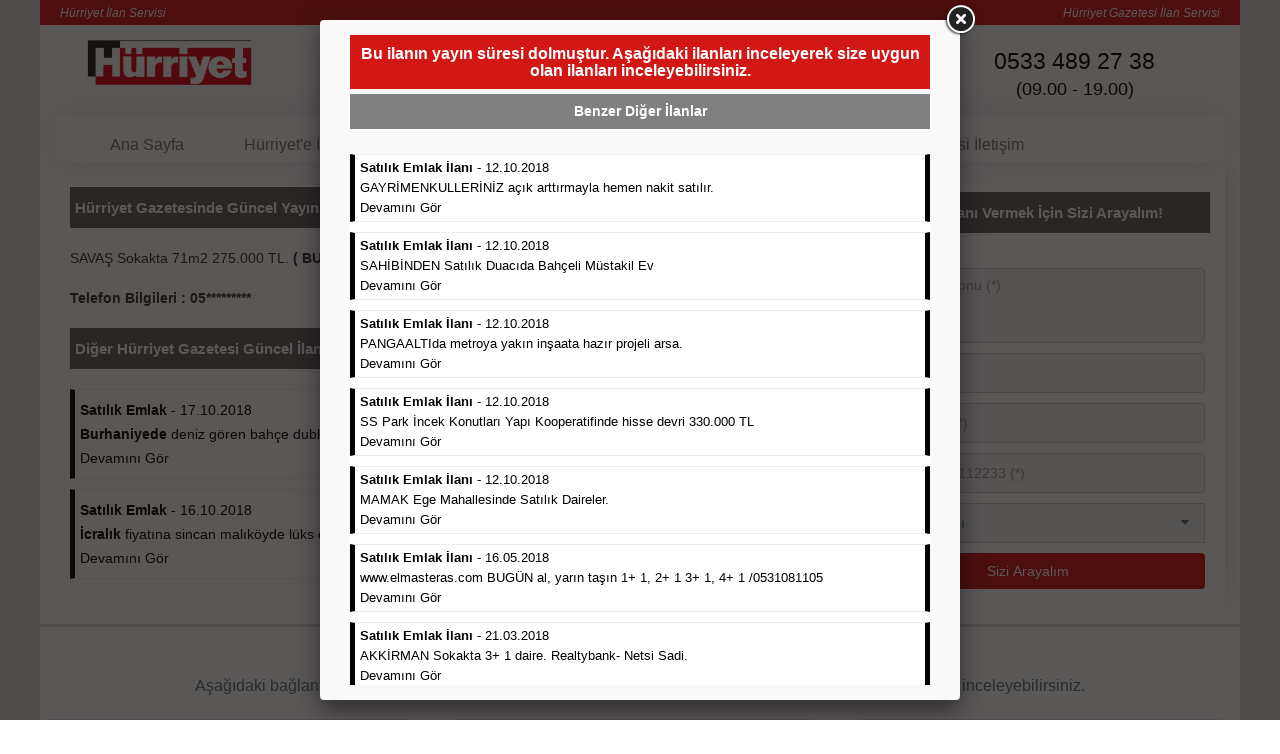

--- FILE ---
content_type: text/html; charset=utf-8
request_url: https://www.ilanhurriyet.com/satilik-emlak-ilani_y_30682.aspx
body_size: 15293
content:


<!DOCTYPE html>

<html xmlns="http://www.w3.org/1999/xhtml" lang="tr">
<head><title>
	Hürriyet Gazetesinde Güncel Yayınlanmış Satılık Emlak İlanı
</title><meta name="viewport" content="width=device-width, initial-scale=1" /><link rel="shortcut icon" href="../favicon.ico" /><link href="css/bootstrap.css" rel="stylesheet" type="text/css" /><link href="css/style.css" rel="stylesheet" type="text/css" />

    <!-- Global site tag (gtag.js) - Google Ads: 986460158 -->
    <script async src="https://www.googletagmanager.com/gtag/js?id=AW-986460158"></script>
    <script> window.dataLayer = window.dataLayer || []; function gtag() { dataLayer.push(arguments); } gtag('js', new Date()); gtag('config', 'AW-986460158'); </script>


     
    <!-- Event snippet for Mobil Telefon Aramaları conversion page --> 
    <script> function gtag_report_conversion(url) { var callback = function () { if (typeof (url) != 'undefined') { window.location = url; } }; gtag('event', 'conversion', { 'send_to': 'AW-986460158/JC5BCP-Jim4Q_t-w1gM', 'event_callback': callback }); return false; } </script> 

    

    <script type="text/javascript">
        (function (i, s, o, g, r, a, m) {
            i['GoogleAnalyticsObject'] = r; i[r] = i[r] || function () {
                (i[r].q = i[r].q || []).push(arguments)
            }, i[r].l = 1 * new Date(); a = s.createElement(o),
                m = s.getElementsByTagName(o)[0]; a.async = 1; a.src = g; m.parentNode.insertBefore(a, m)
        })(window, document, 'script', 'https://www.google-analytics.com/analytics.js', 'ga');
        ga('create', 'UA-42137345-1', 'auto');
        ga('send', 'pageview');
    </script>

<meta name="description" content="SAVAŞ Sokakta 71m2 275.000 TL. " /><meta name="keywords" content="hürriyet, hürriyet gazetesi, güncel hürriyet, güncel ilanlar, güncel hürriyet gazetesi, güncel gazete ilanları, yayındaki ilanlar, yayınlanmış ilanlar" /></head>
<body>
    <form method="post" action="/satilik-emlak-ilani_y_30682.aspx" id="form1">
<div class="aspNetHidden">
<input type="hidden" name="__VIEWSTATE" id="__VIEWSTATE" value="opSkFuvoRwRtW4ZgcRoB/YXGkILQqi1Q1hWR/CNIYXK5GfXlq6M+8mXoVpiGGgaU1mShpjkMMRUfZ/CjoiC2BURIn530UNMEVbAVOesdrEW8DXcgGdAODbU2f7+SCzTKyHsZ53DgHuLqKiqaBCyqIBk+zbtd/+Wb28yNpXEemVxu7lCHUB9nKL/G1svdHt8Jxwd1WERW5SJvUdmZtU8pvv3MnS8EoRpZvFQ1QOOHSeiHZ//R4naJg0O+1qlKvtEdEkU2lu0fuMwVp8G+wwyH7/bNsZHY20INtglQbGG29nP4noZG3k9da0xAcJ3N7HXbTDjZeOOLbfUfHSHE7u2At21QnWCN/3rNMIZnCOaZ0oSic/zhZdwRGt5AjkyBZTjqJpoUUE6Y7t3W0e4x2Y+JH6kMeLstTEhyLafdpYPSptlStL0g9OpdNtfecGIgNOc0SrUpdG55oW5PYyGot8QcV1+TRHuyPDlKwfOcfSZHZmkXPE7kKy0xiPlCDqNfplEzZ3ybJi8ap1uAMIlQQ5AJZu2wd6K3dYOz7c1RZte0tI7D+7FzTzOk/THxEnaxQGM3WqNmshUcVj5NM/tmMBMWo1n+Si/WUZbwUGq0aWurnedhc3rQQKrDd75iIZYW9mg9J9R3iLqh7kgM6xDpzEMsQ8euVImN8PrVu4zn2s6YPuorrvj+k35HVL26k2q+eRuVmzIeO+d1wo/GGxAcwfsN9o2N9r4AK6xX/vNtgZd3U1N6RdgcYuTnn6nrr234dHPcxyBSIVCH7Wp2eb268mDz89QY1ugKkMyBXCaLVfXbNDKC6LtYt8atloVmY87ZIQs3W5bXOl45SOCk8lEvalGZF3cX4m7xJJPUHCWYKi6f6vtv4FYysF56/QmKfzW3/GNhFu+/HGNlvaNCiYHNUyvmw5hgP/zQdXFQeNeROqDbrb/JR1HdkxAQsctdw32f5nZpv/XbICWYcPFVGcxux6XCbv7DQq1xS86W1I8cV6OgiHTE1vDnA7JiAqOTnUgSi4jq7oegbAlGSTPI+Bnr+jQKyape0Nw3dyBvtLdL3R0064V10Bs4GSMP9RpOL3uJSRRt3pmLVFkVVPf0hszdqugT4Mu1WD89ANZCAKVgFPSIRLzckW1o1EGpSkfS7aK/tmQBxGseXdye7nK+2DqJcjqtP30eOZ7AVVt4fZTRZChwYNqbUz1gDI/xwvAOFLuCRKkPhSk7lKAaCWcfZJDThj2cvCcPUAoCfIXb2ktLS/xqhF7oBDmVxpn3v4RqACmHDpGIfbPFkaj0o8/GwG1z4/UceGLnz4uW+kSdOf4vOwNdzuGlJ928bq+vNYhCYpcJG4nb9aU1TP/78/AEKyCcBo/e87zat1d0tjWqvRwJxWCN3Pw1EO8zIB3mHJerBFJhYQP3Cn94/7Ryo+dboSxkbtfstrrDfE59hcqA95PcAVuBzjTGecOtgqtq5eS/x0lGRtDdAjLu7cAfJRGsd6a6pocMRfNPAAAmZeHeg0Vk1WAz03VHBAbDdpixP4lUGPGJfcDNI+1gdK5/IP7ea4vTDjaRegzdt+wKgsc2LZFYcJBiV+Ddx5dfHjutHsTIiweAU+vluNJGHKR4wxRQOMVU3IrLmsNp/mSC7jdf5bFbjX+2bNSAK41wHrORij7WmtA5KESnh1sf9RNMk9KjR6IwzT8QOC9w9iamXyw4lpIoFFUKnvR46GZ5NvNMVzU7RWO4GB9aIDdLsGQ54heHSANwqZ7RDxeY2UvMXZIhrDBxCHbh2cEFMkPWxZISKvtTLkBLUGs13RTonP2JCGtmyl0KK41iUnTEh8Fayh/7dGBUAMGzXj/mgfT0s384LTZwkzZD838wfMmnYfQhG1hq2kpfsyFa1dtCVLlZZThCZjSLaTHsxM4c/Zpov66OqGJVKJRuolVkUq6SisikauPF+gmBHPV/B++sm+uRcsugz+i4BgBe/KrHXORo6Ujhlrhn3455bE+IEbt+EkxmRzSwGLkQtzZn+50czgc05wuCKkCo9EVENo6dgdEb78RtqXRc9WF/xX3dtvOA30RxBVu8tkBCfEutPO9QQbNj/wvv0ZNf2ibmA9qAmD9V+DXOnaW4Ot/7fM0Cbt98jVJNIlB/LcxyYrT2e9PdzDRaxQY1UV9ZR0P9LOTTW822vj/REf28Etv/OC5AgSHW1VKB4uHbhWuRq3A6lSD9jP1lwHn+OkQK5SfKu2VmzB/vmN8Trpt5QamAotpipJ+R6/ssMrhpvwk/aNfBZlu9KEoQGhwJ6aq6SJK+T/5Pcm7ClCPF65oi3b2FFkGQIBdKBHHgQgk9B8xEARB50FEHnTvrg6TdUq6I8ZBT8/[base64]/mrpDBKCL0mCmsKb/e9g1yE+JP4ni0orHeYZCjz6TQYGqgD0Ru+SKXAgveoaW8A5+Nw/yQ0pEQM0AxZQO3qDuk9f1PR6Molmf5WY3kwm+w0nd1v8F+voSCU1m+lRK50yaRUyEIR6RlbC7E6kZfyI7qWy4jAQXtEeR4Fz0l0Hs/noo6pCMo/jKgSUF80cv5gvLmnNxBAnM07gc0lCPPLRokLPL0Sm2zDN0X8vXVlwRRQFFX1I5Y3+V3tZ4JvRplZLDM4zABbEYEQKUn+Oz9aoXw+EavkLWMPuEPSF68IdoLSQml1dzK+t34F/nNP0cP+aqXvL8UuzsWwFMaY/ndpoXwt3BoJ8ZQ/[base64]/9Pqa5BZqhospovf5xVJ30XGeX6K/i6MLgEUcw8gLur6mjWJxazkNWPB8Z395teZqn+AX8SHAB0xBTucoQk/[base64]/SeCekLuNYR+56Vrja7nQrM+RrELPUuHBI9TsRFaGOKIKKMdzTDkNkal+szuMV1u6eJWhbCatT3t7gPF4KYY2y9opMza8tiTnQcoSo+lsVzbDd70zylhnCrsL1RoAcE5iZCKRtu1glsvoAtTkvCslicYMYnyLHF/g5auHjWjwrVEoHxFkGDVMzCLcz7+Xt+GjFv4mvWoPDhdBb3Q/QHltd6vK6H82ERdUd6XxRd0SGvVlzSN1W6JSI5DdDz8QBelXxJDyq/FcWDplcfMfabqQUW5g0XARlKmG9HMoPQsYkReBDuLQp8Dh8EX0+7E/qQ6FSAV5A1QqAuI8dAshGkflpDW/4VmxXshY18d01/Fr/0prKVKH+2lZUPYuMzDuCFJW0rxEv7XaOiFAyl72wgl7L0D7ft6RHg9+nLeeMkpgKOhtNXTwRrYaju/6IiBmaIgTyDJ8qQlgRKwsOLkOZpd3elH8XEa/jTEzN2awe+alANtM2HCued2u8RycWJXAYN4s6EMWoUqoLIf+1MiN/sqvpCV6DPiMCr1Ro9YMqcWqIjaIK40XZ6KNDhtLeX2V0R2NubyProZ9y9OtVAT1VnV12tsASmGMfjpVkc0B/lyX1hm1lKBjPzLo8jiQjjabZDI7bS7WEw1n/QEtiz5Vz01nRkGs//xABEIPq0auVvzOREO755y5xjrxxvuZ2sb9klAHVibLhlDI5Tumy9S7XZ9Qb0p0l0AmNmOu3fhwufeW+jnMMUxW1g9bKwhhZ783BF3xhqOSDWnNoejr73Yw2p9MBNtJzeQAfuBLvGgr3ugJXI1La/LQ09PgUlkcRTFkvO/ajOtgqyQx83hUv6ifrg88iszzoFJkDTUVjvtoZi/9j4gAvCprPX/yrBUUm037b1ZsLWV7S4vnDYzXpZhkVODVfzdV68LrofTDF6PU9COpGdK3OfWU8IN66a/BHu394GZDZIbWHvna0oWff1HZHrLtRdNMKzLVckOmq+k/dMLumGUG5w/Hbxw7aV4ciHEsjlZ96bbUAMxoIVshDQzx73ftGRQ0sltHrLZ6XSLWJxhchndER9s3IBYUvUBqmsbqSnFqSiIkviquyVaBQYZXntZpsOboaxK6TKu3EWCQUTSFxzR+dOoXm9iYJiANFQPO/a0wE2SSXNfJl0+w25E/SrUW5cAaclPSapGuxDliSfWCoAvFeAu0HZXynwOzl6B8+V0tN6CdGrGoGPnIDZb0Na/1Q9AOJe1GXVYzUcldkO4GE8WQ9JtU0cCUIRUrWuAaCOQsrij1S0l7Zwf9kDEJufQDMwZUAXLBZZWTNM/Q8XfwdJQPVAhAn0Rs/xvDlB05BBmJ2i2OUdmlv/0TcBVFg6CS3rHn9kFoRkGkrL9CwwJ2vZodii5oq/xgfEE+HW7z3V9cl/RJY0QqHQ4cIfiVD/DxKr2Zw06SlfJM7Ho7Loetc5XHDifUxYCA3RBYivixNsmAMTSQEBiADsiwe9opdW1pVplpt1uewXdnZQSmG58hjyMgaSOUYk9Ud20rvZVhCZAz5dr/ybF3iRgw/buAJRjsch8XkMcbHLHNzztqEgjYvdU7N922SBApfIhucxsTC1RZrLopUsb0GcRno70OO7XR1xFQ7fDTWC7ka3V0sphTWMJIYrYIhBTCPiNqUd7MvzaWve7nJkaow6G4Wc0sEo9PEbJAY6hew/TzxV0mS5aqFRzCxz22Hkdj5+lV9P8mtnWMI5Trvteid4IhBn0CP9N2t8/0FWQb1LuQtnthoFrTI6MonGh9WGo5RiCAu7GtpDM6mDslKVOVtep6GJ6aQah43l4jJj/NDlCuodPAGkkQTTjWGE4RHjTfvQp6uUcWCZUwEExdRrFfp8SXSeBOO44e9urvkIa2JaxIZXUjyL+mEVRnPxP56s8aZCpDcqz+3ZaUdAxf73gIGCIltZkFAFLI44doeFUbBt4CVh4qqmhIcHk8M0+t/HSG5GbkX2GPzRQWJIcFAgVyO7p9gqGpvR6opZOze1hqOdT+tqAGvw+//ZKt3ErNNyT3rLnfqA9xsSjShzAlQ0fOwtsoKek5tulMLSXbcSIOHEVgiNO+eD3OHO0zV0M5lGCMiuxS0vP4SVlv1uk5FtRCe6/[base64]/yBcjPyV1d378s75SrD88AgvTWQStTSCDc5Wq6d+H0X+xw0uEqSabDNoWPs82azz4HRMu7L3OTp43fAbzpgQN3Z7WgVWFxQmKx5CnYxOXtp+JttoicY3nGOBIPBD8XPlZX0shj51cgemvBfu/t4UJv2d++1RI5t1w+NXOeYdqcKkXjM6jj0AluVvpnueP4dAhT9AJeRLOlcNbds6UBTHR+BmtgZ27Xb1R6kL7Kj4Hw9GQy7iVLNiOunPlpQ3HekqetTJdyZhKbgF+XzkqIKFc19AiGBe/rnKYivg2Xa3XeAMASoVOVHz9E1yUMYcbpHGrcyHZy0SwBILKPQyczfgaXvIUUD1/bwoU1UNSbDDjENVPd8T2sUtCiiBE3y3M8KhypKAUnp4J7Yn/nLjfLOx14OvcpVYdXrkd5KEzAzB2FFHpDZCFHWWPBq6lCVS5SzKhlM9M/5Lfxq8K4BCKw8CQjQ0sRvR9yojRB+H+fH2DEwuk2snonHkq08hiDQ9y/9lJ7Go7nEvgT3TTTWhpdfzAzOiRGbd2bsRoq8kPQgxy7osia4ZM1PNCIXdfs8Y6HHxs7xVmVNTtc/z0OIXBDPLQbCbT1P22IdAHy5rX1vZ82tdTU4auuD0GEBaa6ANLp8Fxvct7ffRbCe8Sz4bO7KB5cM/8+OSC3QFQe8hiYpKYQe70hP+1YTnZo41h8/[base64]/xVt9s/Xrzwr1VUN3Nc5G/oxJv4sAYrnk5drqFQxXq33oF2VppKahROVV0fvK0NqMSuKIvSV/Dxc20j4DDjekK7/gZs1mMS0QtYZxAz4iohChhmtYGSzRUkW11+kv/hzqiMNpgSAkldjVCL4DGhKoB0ngaP5meJTR9ny64pMRd35o4ebQLUTFkKrRGIFoYJs/UrF3Iiz7F9zYEwO7PoYV9mB0JF0DB7LCsiUkmtcnxkzVR7Aw04sibA29wAbWlzW/dAfn+67D/3SJ7LzjSG8LytgGD8RzQ7Es3iXPeSdbAhOK+C2YaDqJpHBZT3YfaR4r5udMz8WWypOTyjtZH7AjMBg32x7wTKv63PhgpFM8KG0z/sctP3j7+CLddkXeRSlJvj4Yel/lc0qSRjPU05ZeRnOKWWgDQiy+625NYg+dVSqigmwSPVsCSYifszuoKGHorA43rSkh/AcAnRUFNI1tGFv8sxTWJ3ByJuRpdBWA8ec/H+/LGIyhV1JihEVgoMlb2TE4wT2T8BzCu25YBdYYuafHVuK71xMKzlNMC7pqmnACZmD7TMr8R5JlzPxl9laYxsWBqRGWpgQFhkv/BMFnFKokyY7Qx887gNgYfoIr3oiLALH25IDvCKkrTplS5v7XB2AI8DUOnoLnzpQ91YLhaEr1co00YsQY/jZ0UCGxYVrrX+dfJsDpHNC3n1RFPzyJLqfWOdsrU8onrmCbfaZ401uh7cM05BBj/3h/Kt/l0DXX7aDbqPd8z4wgruFoW+8/pCJr9FQBozwLgt5uRQoj//WXWuc8ZX89F6T545pFYQ31FO5JQDDmGx+G2B4zW/Hm4fNo7D+qKxm5PT1RlzqzIUYS4hGI79KZjbIEMyAkSEuQoYXwWveRmhusWP50TJHjXL+ncC0GF2sV1z7rWAlL686y5wRHRV/nGxPyPFxhuK00j/CzPKPbbMKSL5OB0JmmEyQ5HeR739zsMIxUOSxBP+aIR9ASDFT/4ElcLVsqnOy9OhYv5/hejx0meb/5jlG89GF7UqWww0VAPAaIph+1ChsZpdqyRmFJHblbpwGyjp+Jap/dcJ+YscnudaP7SgDYrkk2XLKAUDSp9d7XqVxkrPjbIX488idPNLabQccQRyrjq0liL0upcCJDmaXZmpdvpq4khWMowLBRc+2Bhrugauw2vz1EeueVfTGorfzGzv/ZQX76GmEgrNQHD/cRrYaBK+T9wLf2wQSonHnqdUMI7rE8OMmIx+9eXfXmWIwMSr+qPw0f/gis9M2FObQnxLC1lEiyyBhhkjXpCwJnx/EYsTCFx8CigV/WdGLaj7MIONvEgKb8dOdtYW4OxtTragN0pzwXrDLvCEVNnJo4ExMbtgqdceH8jwBJdp2iHEYmvVqBMCj1vjZ6xzWNUCJP12ijAMObfYXUBa6CCfJx/25UJrEcR1mP8N4V3NQo9XWfhQkNcVstyExE51DLJBHTCn5aw4F9d2IDq2jdUdvkyk43rDIDhH9s4TwPCJ4ZvxEdht4OB+tf5SA2OZJsisbiUkbGAZqzFAvXwr/nWGDFgrt6vXye2u5Gm7pCyaF3nRsC0aIY6B5nY8t2T135B4ppMyvoWXpYxkHwM+G5S+lY5XNV4llG013lNghV5MkaHoD5+hlDoUcs7R/[base64]/PELBvtyY/+CR6FysNen4/MDwMTdFiXajuLkBGVM44NTPFe4mOtZWJ5Lx57Lh+wRd6UggHcPlx9GI3z3UJqXYODOCCQPOw3GIUgEhWuwFZBvZE8tGuWR9Sj5QB4JdyVeCwMR0ijr+c/eTTD69ZgtxClrYN1/2E+5chpOCelQjbuAhjhOS/VrsoPxZRkfxfq9KoXLKDYw/+vWm9YkBknx6ymIP5rxnWof82MZthltIRBpeAqmfKIHSBVcqtp0SU0QXdXZCz01dv3xSkdwd/W6iB0+IqacokihslrMCU/z0vTuvIoAcPbL0HZp/1TZeQn0POXunDsQBIJQ3Wajj9qwZh1Q597T9zU+0bAnqdxxuxw2cvybkFZJoU4dRNBfCKbYlPNsiAyNX3wQdX9UMGAsVMuzp3BrBT+E5M2Z7DregeSApfsYhYzg150IJeTaN9kJ7M7/w1P4H2wShkBW51DWhMvsp4wAPbfqONVqUBcpTv/GzHCwSdX3mcW40ghYrDpptMGXIxVREKZqCy4hTPIKIMscqD6f9IhoycPDcgK9ffj47e3ZpfsgQ=" />
</div>

<div class="aspNetHidden">

	<input type="hidden" name="__VIEWSTATEGENERATOR" id="__VIEWSTATEGENERATOR" value="724B4D62" />
	<input type="hidden" name="__EVENTVALIDATION" id="__EVENTVALIDATION" value="m2i1hmH6vkyGgc8z3/SG4/u0urlgfZYAL0t3hNxBR2uzG6CQo2TZTMzmTl87TxpIv36q4SCwLAz0Z5PXNQjX1gXswBWxq/vQ4tZ8/pDBzEfWzvqWCFIzDLpccxQ17FoKA7UOn6Q0WqMXXD/dZs2ctzQppq/CT9Dvs8FLCjfhQ4WKNPP1B6hkj6F51x38B+hr02SSaSmyytlKp/2zsqUukGvduVe73naJaeC0iYz6Bkp83yZu7wHGRCI/EtadKoCXeusiHJny0YmMUUPpYRxhfJtwjgUn76VE3RJm9s3XQmbi+eY59oY56GeGkUp39Ds8Zs38Z7RF9P62KMukI2XXCSSnQh+0FuA+L5lqS/0gmiDWhZHnMGsKDPXdar9U1qStsWDeQ7/r7f/vKrODqrHukRWPDVyaJZ6h0HeMcCct///13V/dNxj4CIv0+TRg9TJ+MgtUM3RLB21U/Ju901fFiF7KZKnp3RGnFh1bpOUthzzqgfH3eurtOkPQwSMjXHgo" />
</div>
        <div id="wrap" class="bg">
            <div class="boxed">
                <div class="top-bar">
                    <div class="container">
                        <ul class="left-bar-side" style="padding: 0px;">
                            <li style="margin-top: 3px;">
                                <h1 style="padding: 5px; color: #fff; font-size: 12px; line-height: 11px; margin: 0; font-style: italic;">
                                    Hürriyet İlan Servisi</h1>
                            </li>
                        </ul>
                        <ul class="right-bar-side">
                            <li style="margin-top: 3px;">
                                <h2 style="padding: 5px; color: #fff; font-size: 12px; line-height: 11px; margin: 0; font-style: italic;">
                                    Hürriyet Gazetesi İlan Servisi</h2>
                            </li>
                        </ul>
                    </div>

                    <button type="button" class="navbar-toggle collapsed" data-toggle="collapse" data-target="#nav-res"><span class="sr-only">Mobil Navigasyon</span> <span class="fa fa-navicon"></span></button>

                </div>
                <header class="sticky">
                    <div class="container">
                        <nav class="navbar navbar-default">

                            <div class="navbar-header col-md-3 col-xs-12">

                                <div class="logo">
                                    <a href="/">
                                        <img src="../ilanhurriyetcom/images/f39ab888d8a14d1e9ac7caf10ac8b674.jpg" title="Hürriyet İlan" alt="Hürriyet İlan" style="width: 85%; height: 100%;" />
                                    </a>
                                </div>
                                
                            </div>
                            <div class="right-bar-side col-md-9 headerPhoneArea">

                                <div class="col-md-4 col-xs-6">
                                    <a class="numara" href="tel:02125714699" onclick="gtag_report_conversion('tel:0212-571-4699')">
                                        0212 571 46 99
                                        <span class="numaraspan">(09.00 - 19.00)</span>
                                    </a>
                                </div>

                                <div class="col-md-4 hidden-xs">
                                    <a class="numara" href="tel:02163660119" onclick="gtag_report_conversion('tel:0216-366-0119')">
                                        0216 366 01 19
                                        <span class="numaraspan">(09.00 - 19.00)</span>
                                    </a>
                                </div>

                                <div id="pnlVefatDegilse" class="col-md-4 col-xs-6">
	
                                    <a class="numara" href="tel:05334892738" onclick="gtag_report_conversion('tel:0533-489-2738')">
                                        0533 489 27 38
                                        <span class="numaraspan">(09.00 - 19.00)</span>
                                    </a>
                                
</div>

                                

                            </div>
                            <div class="collapse navbar-collapse col-md-12" id="nav-res">
                                <ul class="nav navbar-nav">
                                    <li id='3001' class='dropdown'><a href='/' class='dropdown-toggle'>Ana Sayfa</a></li><li id='3002' class='dropdown'><a href='#' class='dropdown-toggle'>Hürriyet'e İlan Vermek<i class='fa fa-angle-down a-i'></i></a><ul class='dropdown-menu animated-half fadeInUp'><li class='menu menus'><a href='#'>Hürriyet Seri İlanlar<i class='fa fa-angle-down a-i'></i></a><ul class='altMenu'><li><a href='/hurriyet-eleman-ilani.aspx'>Hürriyet Eleman İlanı</a></li><li><a href='/hurriyet-emlak-ilani.aspx'>Hürriyet Emlak İlanı</a></li><li><a href='/hurriyet-vasita-ilani.aspx'>Hürriyet Vasıta İlanı</a></li><li><a href='/hurriyet-kayip-ilani.aspx'>Hürriyet Kayıp İlanı</a></li></ul></li><li class='menu menus'><a href='#'>Hürriyet Sosyal İlan<i class='fa fa-angle-down a-i'></i></a><ul class='altMenu'><li><a href='/hurriyet-vefat-ilani.aspx'>Hürriyet Vefat İlanı</a></li><li><a href='/hurriyet-anma-ilani.aspx'>Hürriyet Anma İlanı</a></li><li><a href='/hurriyet-bassagligi-ilani.aspx'>Hürriyet Başsağlığı İlanı</a></li><li><a href='/hurriyet-tesekkur-ilani.aspx'>Hürriyet Teşekkür İlanı</a></li></ul></li><li class='menu menus'><a href='#'>Hürriyet Ticari İlan<i class='fa fa-angle-down a-i'></i></a><ul class='altMenu'><li><a href='/hurriyet-turizm-ilani.aspx'>Hürriyet Turizm İlanı</a></li><li><a href='/hurriyet-egitim-ilani.aspx'>Hürriyet Eğitim İlanı</a></li><li><a href='/hurriyet-tanitim-ilani.aspx'>Hürriyet Tanıtım İlanı</a></li></ul></li><li class='menu menus'><a href='#'>Hürriyet Diğer İlanlar<i class='fa fa-angle-down a-i'></i></a><ul class='altMenu'><li><a href='/hurriyet-insert-dagitim.aspx'>Hürriyet İnsert Dağıtım</a></li><li><a href='/hurriyet-mevzuat-ilan.aspx'>Hürriyet Mevzuat İlan</a></li><li><a href='/hurriyet-ik-ilani.aspx'>Hürriyet IK İlanı</a></li></ul></li></ul></li><li id='3022' class='dropdown'><a href='#' class='dropdown-toggle'>Hürriyet İlan Örnekleri<i class='fa fa-angle-down a-i'></i></a><ul class='dropdown-menu animated-half fadeInUp'><li class='menu menus'><a href='#'>Seri İlan Örnekleri<i class='fa fa-angle-down a-i'></i></a><ul class='altMenu uzunMenu'><li><a href='/hurriyet-eleman-ilani-ornekleri.aspx'>Hürriyet Eleman İlanı Örnekleri</a></li><li><a href='/hurriyet-emlak-ilani-ornekleri.aspx'>Hürriyet Emlak İlanı Örnekleri</a></li><li><a href='/hurriyet-vasita-ilani-ornekleri.aspx'>Hürriyet Vasıta İlanı Örnekleri</a></li><li><a href='/hurriyet-kayip-ilan-ornekleri.aspx'>Hürriyet Kayıp İlan Örnekleri</a></li></ul></li><li class='menu menus'><a href='#'>Sosyal İlan Örnekleri<i class='fa fa-angle-down a-i'></i></a><ul class='altMenu uzunMenu'><li><a href='/hurriyet-vefat-ilani-ornekleri.aspx'>Hürriyet Vefat İlanı Örnekleri</a></li><li><a href='/hurriyet-anma-ilani-ornekleri.aspx'>Hürriyet Anma İlanı Örnekleri</a></li><li><a href='/hurriyet-bassagligi-ilani-ornekleri.aspx'>Hürriyet Başsağlığı İlanı Örnekleri</a></li><li><a href='/hurriyet-tesekkur-ilani-ornekleri.aspx'>Hürriyet Teşekkür İlanı Örnekleri</a></li></ul></li><li class='menu menus'><a href='#'>Ticari İlan Örnekleri<i class='fa fa-angle-down a-i'></i></a><ul class='altMenu uzunMenu'><li><a href='/hurriyet-turizm-ilani-ornekleri.aspx'>Hürriyet Turizm İlanı Örnekleri</a></li><li><a href='/hurriyet-egitim-ilani-ornekleri.aspx'>Hürriyet Eğitim İlanı Örnekleri</a></li><li><a href='/hurriyet-tanitim-ilani-ornekleri.aspx'>Hürriyet Tanıtım İlanı Örnekleri</a></li></ul></li><li class='menu menus'><a href='#'>Diğer İlan Örnekleri<i class='fa fa-angle-down a-i'></i></a><ul class='altMenu uzunMenu'><li><a href='/hurriyet-insert-dagitim-ornekleri.aspx'>Hürriyet İnsert Dağıtım Örnekleri</a></li><li><a href='/hurriyet-mevzuat-ilani-ornekleri.aspx'>Hürriyet Mevzuat İlanı Örnekleri</a></li><li><a href='/hurriyet-ik-ilani-ornekleri.aspx'>Hürriyet IK İlanı Örnekleri</a></li></ul></li></ul></li><li id='3042' class='dropdown'><a href='#' class='dropdown-toggle'>Bugünkü İlanlar<i class='fa fa-angle-down a-i'></i></a><ul class='dropdown-menu animated-half fadeInUp'><li class='menu menus'><a href='/bugunku-seri-ilanlar.aspx'>Bugünkü Seri İlanlar<i class='fa fa-angle-down a-i'></i></a></li><li class='menu menus'><a href='/bugunku-vefat-ilanlari.aspx'>Bugünkü Vefat İlanları<i class='fa fa-angle-down a-i'></i></a></li></ul></li><li id='3043' class='dropdown'><a href='/hurriyet-gazetesi-iletisim.aspx' class='dropdown-toggle'>Hürriyet Gazetesi İletişim</a></li>
                                </ul>
                            </div>
                        </nav>
                    </div>
                </header>
                <div class="content">
                    <div class="clearfix"></div>
                    
    <section class="about">
        <div class="container">
            <div class="about-us products">
                <div class="col-sm-8">
                    <div class="row">
                        <div class="col-sm-12">
                            <div class="billing-tittle">
                                <h3>
                                    Hürriyet Gazetesinde Güncel Yayınlanmış Satılık Emlak İlanı</h3>
                            </div>
                            SAVAŞ Sokakta 71m2 275.000 TL.  <strong>( BU İLANIN YAYINLANMA SÜRESİ DOLMUŞTUR )</strong></br></br> <strong> Telefon Bilgileri : 05*********</strong>
                            <br />
                        </div>
                        <div id="ContentPlaceHolder1_ilanlar" class="col-sm-12">
                            <div class="billing-tittle">
                                <h3>Diğer Hürriyet Gazetesi Güncel İlanlar</h3>
                            </div>
                            <div class="linkListesiAnaSayfa">
                                <p class='linkLink linkBas'><a href='satilik-emlak-ilani_y_41169.aspx' target='_blank'><strong>Satılık Emlak</strong> - 17.10.2018<br /><strong>Burhaniyede</strong> deniz gören bahçe dubleksi 370.000e ...<br />Devamını Gör</a></p><p class='linkLink linkSon'><a href='satilik-emlak-ilani_y_41166.aspx' target='_blank'><strong>Satılık Emlak</strong> - 16.10.2018<br /><strong>Belediye</strong> sitesinde süper kelepir 415.000e ...<br />Devamını Gör</a></p><p class='linkLink linkBas'><a href='satilik-emlak-ilani_y_41173.aspx' target='_blank'><strong>Satılık Emlak</strong> - 16.10.2018<br /><strong>İcralık</strong> fiyatına sincan malıköyde lüks daire ...<br />Devamını Gör</a></p><p class='linkLink linkSon'><a href='satilik-emlak-ilani_y_41167.aspx' target='_blank'><strong>Satılık Emlak</strong> - 12.10.2018<br /><strong>Gebzede</strong> satılık sıfır otel 34 odalı. ...<br />Devamını Gör</a></p>
                            </div>
                        </div>
                    </div>
                </div>
                <div class="col-sm-4 form-alani" style="box-shadow: 0px -15px 25px 0px rgba(0,0,0,0.15); float: left">
                    <div class="find-drive">
                        <div class="billing-tittle">
                            <h3>
                                Satılık Emlak İlanı Vermek İçin Sizi Arayalım!</h3>
                        </div>
                        <div class="drive-form">
                            <div class="intres-lesson">
                                <ul class="row" style="padding: 0 !important">
                                    <li class="col-sm-12">
                                        <div class="form-group">
                                            <textarea name="ctl00$ContentPlaceHolder1$txtAraMetni" rows="2" cols="20" id="ContentPlaceHolder1_txtAraMetni" class="form-control formKutus araText" PlaceHolder="İlgilendiğiniz Konu (*)">
</textarea>
                                        </div>
                                    </li>
                                    <li class="col-sm-12">
                                        <div class="form-group">
                                            <input name="ctl00$ContentPlaceHolder1$txtAraAdi" type="text" id="ContentPlaceHolder1_txtAraAdi" class="form-control formKutus" PlaceHolder="Adınız (*)" />
                                            <span class="fa fa-user"></span>
                                        </div>
                                    </li>
                                    <li class="col-sm-12">
                                        <div class="form-group">
                                            <input name="ctl00$ContentPlaceHolder1$txtAraSoyadi" type="text" id="ContentPlaceHolder1_txtAraSoyadi" class="form-control formKutus" PlaceHolder="Soyadınız (*)" />
                                            <span class="fa fa-user"></span>
                                        </div>
                                    </li>
                                    <li class="col-sm-12">
                                        <div class="form-group">
                                            <input name="ctl00$ContentPlaceHolder1$txtAraTelefon" type="text" maxlength="11" id="ContentPlaceHolder1_txtAraTelefon" class="form-control formKutus sadeceRakam" PlaceHolder="Örn: 05321112233 (*)" />
                                            <span class="fa fa-phone"></span>
                                        </div>
                                    </li>
                                    <li class="col-sm-12">
                                        <div class="form-group">
                                            <select name="ctl00$ContentPlaceHolder1$drpIlanBiziAraTipleri" id="ContentPlaceHolder1_drpIlanBiziAraTipleri">
	<option value="55-20">Eleman İlanı</option>
	<option value="56-20">Emlak İlanı</option>
	<option value="57-20">Vasıta İlanı</option>
	<option value="58-20">Kayıp İlanı</option>
	<option value="59-21">Vefat İlanı</option>
	<option value="60-21">Anma İlanı</option>
	<option value="61-21">Başsağlığı İlanı</option>
	<option value="62-21">Teşekk&#252;r İlanı</option>
	<option value="63-22">Turizm İlanı</option>
	<option value="64-22">Eğitim İlanı</option>
	<option value="65-22">Tanıtım İlanı</option>
	<option value="66-23">İnsert Dağıtım</option>
	<option value="67-23">Mevzuat İlanı</option>
	<option value="68-23">IK İlanı</option>

</select>
                                            <span class="fa fa-info"></span>
                                        </div>
                                    </li>
                                    <li class="col-sm-12">
                                        <div class="form-group">
                                            <input type="submit" name="ctl00$ContentPlaceHolder1$btnBizSiziArayalim" value="Sizi Arayalım" onclick="return araGonder();" id="ContentPlaceHolder1_btnBizSiziArayalim" class="btn" />
                                        </div>
                                    </li>
                                    <li class="col-sm-12" id="dvAraSonuc"></li>
                                </ul>
                            </div>
                        </div>
                    </div>
                </div>
            </div>
        </div>
    </section>
    <section id="feature" style="margin-top: 10px; padding-top: 20px; border-top: 3px solid #ddd;">
        <div class="tittle">
            <h3>Hürriyet Gazetesi İlan Türleri</h3>
            <p>Aşağıdaki bağlantıları takip ederek Hürriyet gazetesi ilan türleri hakkında detaylara ulaşabilir, ilan örneklerini inceleyebilirsiniz.</p>
        </div>
        <div class="row">
            <div class="col-md-12 anaSayfaIlan">
                <ul class="row">
                    <li class='col-sm-3a'>
                                <a href='/hurriyet-seri-ilanlar.aspx'>
                                    <div class='inner'><h5>Seri İlan</h5><hr /><p>Hürriyet gazetesi Seri ilanlar; emlak ilanı, eleman&nbsp;ilanı, zayi ilanı, vasıta&nbsp;ilanı başlıkları altında toplanmaktadır. Hürriyet gazetesi seri ilanlar, Türkiye baskısı, İstanbul baskısı, Ankara baskısı, Ege baskısı, Akdeniz baskısı, Çukurova baskısı ve diğer bütün bölgelerde &nbsp;yayınlanabilmektedir. </p>
                                        Detaylı Bilgi & İlan Örnekleri
                                    </div>
                                </a>
                            </li><li class='col-sm-3a'>
                                <a href='/hurriyet-sosyal-ilan.aspx'>
                                    <div class='inner'><h5 style='text-align:left !important;'>Sosyal İlan <p class='kutu-ici-yazi'>(Vefat, Başsağlığı, Anma, Teşekkür)</p></h5><hr /><p>Gazetelerin sosyal ilan diye adlandırdığı bu ilan türü&nbsp;altında vefat ilanı anma ilan, başsağlığı ilanı, teşekkür ilanı vb. ilan türleri toplanmaktadır. Ticari amaç gütmeyen bu ilan çeşidin de fiyatlandırma ilanın kapladığı alan üzerinden fiyatlandırılır. Diğer çerçeveli ilanlara göre daha ekonomiktir. </p>
                                        Detaylı Bilgi & İlan Örnekleri
                                    </div>
                                </a>
                            </li><li class='col-sm-3a'>
                                <a href='/hurriyet-ticari-ilan.aspx'>
                                    <div class='inner'><h5 style='text-align:left !important;'>Ticari  İlan <p class='kutu-ici-yazi'>(Hürriyet Gazetesi Reklam)</p> </h5><hr /><p>Hürriyet gazetesi Ticari ilan; firmaların tanıtımlarının, duyuru ve kampanyalarının yapıldığı, çerçeveli ilan çeşididir.Hüriyet gazetesine verilen ticari ilanları genellikle kurumsal firmalar ile&nbsp;Finans, İnşaat, Turizm, Eğitim, Otomotiv sektörleri başta olmak üzere bütün sektörler bu ilan türünü&nbsp;tercih etmektedirler. </p>
                                        Detaylı Bilgi & İlan Örnekleri
                                    </div>
                                </a>
                            </li>
                </ul>
            </div>
        </div>
    </section>

                    <footer>
                        <div class="container">
                            <div class="row">
                                <div class="col-sm-4">
                                    <h5>İletişim Bilgilerimiz</h5>
                                    <hr />
                                    <ul class="timing" style="padding: 10px !important">
                                        <li>Avrupa Yakası <span class="saga">: <a href="tel:02125714699" onclick="gtag_report_conversion('tel:0212-571-4699')">0212 571 46 99 (pbx)</a></span></li>
                                        <li><span class="saga">: <a href="tel:02125701371" onclick="gtag_report_conversion('tel:0212-570-1371')">0212 570 13 71</a></span></li>
                                        <li><span class="saga">: <a href="tel:02125837653" onclick="gtag_report_conversion('tel:0212-583-7653')">0212 583 76 53</a></span></li>
                                        <li><span class="saga">: <a href="tel:02126601394" onclick="gtag_report_conversion('tel:0212-660-1394')">0212 660 13 94</a></span></li>
                                        <li>Fax <span class="saga">: <a href="tel:02125433539" onclick="gtag_report_conversion('tel:0212-543-3539')">0212 543 35 39</a></span></li>
                                        <li>Anadolu Yakası <span class="saga">: <a href="tel:02163660119" onclick="gtag_report_conversion('tel:0216-366-0119')">0216 366 01 19</a></span></li>
                                        <li>Cep Telefonu <span class="saga">: <a href="tel:05334892738" onclick="gtag_report_conversion('tel:0533-489-2738')">0533 489 27 38</a></span></li>
                                    </ul>
                                </div>
                                <div class="col-md-4">
                                    <h5>Hürriyet Sosyal İlanlarımız</h5>
                                    <hr />
                                    <ul class="link" style="padding: 10px !important">
                                        
                                                <li>
                                                    <h2><em><a href='/hurriyet-vefat-ilani.aspx'>Hürriyet Vefat İlanı<i class="fa fa-angle-right"></i></a></em></h2>
                                                </li>
                                            
                                                <li>
                                                    <h2><em><a href='/hurriyet-anma-ilani.aspx'>Hürriyet Anma İlanı<i class="fa fa-angle-right"></i></a></em></h2>
                                                </li>
                                            
                                                <li>
                                                    <h2><em><a href='/hurriyet-bassagligi-ilani.aspx'>Hürriyet Başsağlığı İlanı<i class="fa fa-angle-right"></i></a></em></h2>
                                                </li>
                                            
                                                <li>
                                                    <h2><em><a href='/hurriyet-tesekkur-ilani.aspx'>Hürriyet Teşekkür İlanı<i class="fa fa-angle-right"></i></a></em></h2>
                                                </li>
                                            
                                    </ul>
                                </div>
                                <div class="col-md-4">
                                    <h5>Hürriyet Seri İlanlarımız</h5>
                                    <hr />
                                    <ul class="link" style="padding: 10px !important">
                                        
                                                <li>
                                                    <h2><a href='/hurriyet-eleman-ilani.aspx'>Hürriyet Eleman İlanı<i class="fa fa-angle-right"></i></a></h2>
                                                </li>
                                            
                                                <li>
                                                    <h2><a href='/hurriyet-emlak-ilani.aspx'>Hürriyet Emlak İlanı<i class="fa fa-angle-right"></i></a></h2>
                                                </li>
                                            
                                                <li>
                                                    <h2><a href='/hurriyet-vasita-ilani.aspx'>Hürriyet Vasıta İlanı<i class="fa fa-angle-right"></i></a></h2>
                                                </li>
                                            
                                                <li>
                                                    <h2><a href='/hurriyet-kayip-ilani.aspx'>Hürriyet Kayıp İlanı<i class="fa fa-angle-right"></i></a></h2>
                                                </li>
                                            
                                    </ul>
                                </div>
                            </div>
                        </div>
                        <div class="rights">
                            <div class="container">
                                <ul class="row">
                                    <li class="col-md-6">
                                        <p>İlan Hürriyet Servisi Tüm Hakları Saklıdır | 2025</p>
                                    </li>
                                    <li class="col-md-2">
                                        <p><a href="../elemanuzmani-com-is-ilanlari">www.elemanuzmani.com</a></p>
                                    </li>
                                    <li class="col-md-2">
                                        <p><a href="../gazetekayipilani-com-kayip-ilanlari">www.gazetekayipilani.com</a></p>
                                    </li>
                                    <li class="col-md-2">
                                        <p><a href="../e-gazeteilan-com-gazete-ilanlari">www.e-gazeteilan.com</a></p>
                                    </li>
                                </ul>
                            </div>
                        </div>
                        <div class="rights" style="background-color: #B86968;">
                            <div class="container">
                                <ul class="row">
                                    <li class="col-md-12 footerYazi">
                                        Türkiye'nin hürriyet ilanları sitesi ilanhurriyet.com binlerce ilanı ile hizmet vermektedir.ilanhurriyet.com'da, ilan vermek isteyen çok sayıda kullanıcı bulunmaktadır.&nbsp;<b>Vefat</b>, <b>seri ilan</b>, <b>eleman</b>, <b>eleman ilanı</b>, <i>seri ilan ver</i>, <u>eleman ilanı ver</u>, <b>online seri ilan</b>, <b>online vefat ilanı</b>, <b>anma ilanı</b>&nbsp;gibi kelimeler ile sitemize ulaşabilirsiniz.&nbsp;ilanhurriyet.com'a online ilan vermek için üye olmanız gerekmez. Üye olmadan <a href="https://www.ilanhurriyet.com">hızlı ve kolay</a> İlan verebilirsiniz. Hürriyet ilanlar sitesi ilanhurriyet.com'da yayınlanan ilanları inceleyerek sizde hızlı ve kolay ilan verebilirsiniz. ilanhurriyet.com'da ilan vermek isteyen herkese göre ilan örneği vardır. Online ilan vermeden önce ilan örneklerimizi incelediğinizden emin olun. ilanhurriyet.com ile ilan vermek hiç bu kadar kolay olmamıştı. Güncel ilan örnekleri için ilanhurriyet.com'u sık sık ziyaret ederek güncel ilan örneklerine ulaşabilirsiniz.
                                    </li>
                                </ul>
                            </div>
                        </div>
                    </footer>
                </div>
            </div>
        </div>
        <link href="css/main.css" rel="stylesheet" type="text/css" />
        <link href="css/font-awesome.min.css" rel="stylesheet" type="text/css" />
        <link rel="stylesheet" href="css/color/blue-2.css" />
        <link href="css/responsive.css" rel="stylesheet" type="text/css" />
        <script src="js/jquery-1.11.0.min.js"></script>
        <script type="text/javascript" src="Fancy/source/jquery.fancybox.js"></script>
        <link rel="stylesheet" type="text/css" href="Fancy/source/jquery.fancybox.css" media="screen" />
        <link href="css/jquery-ui.css" rel="stylesheet" />
        <script type="text/javascript" src="js/jquery-ui.js"></script>
        <script type="text/javascript" src="js/jquery-ui-i18n.min.js"></script>
        <script type="text/javascript">
            $(function () {
                $.datepicker.setDefaults($.datepicker.regional['tr']);
                $("#datepicker").datepicker({
                    dateFormat: 'dd.mm.yy',
                    autoSize: true,
                    changeMonth: true,
                    changeYear: true,
                    defaultDate: +1,
                    maxDate: "+1y+0m +0w +0d",
                    minDate: '-0y-0m -0w +2d',
                    monthNamesShort: ["Ocak", "Şubat", "Mart", "Nisan", "Mayıs", "Haziran", "Temmuz", "Ağustos", "Eylül", "Ekim", "Kasım", "Aralık"],
                    nextText: "İleri",
                    prevText: "Geri",
                });
            });
        </script>
        
        <script src="js/jquery.isotope.min.js"></script>
        <script src="js/jquery.flexslider-min.js"></script>
        <script src="js/owl.carousel.min.js"></script>
        <script src="js/jquery.lightSlider.min.js"></script>
        <script src="js/jquery.magnific-popup.min.js"></script>
        <script src="js/bootstrap.min.js"></script>
        <script src="js/main.js"></script>
        <script type="text/javascript" src="js/validation.js"></script>
        

        <script type="text/javascript">            
            $(".formKutu").mouseup(function () {
                $(this).css("border", "1px #ccc solid");
                $('#dvSonuc').hide();
                $("#dvSonuc").html("");
            });
            $(".formKutus").mouseup(function () {
                $(this).css("border", "1px #ccc solid");
                $('#dvAraSonuc').hide();
                $("#dvAraSonuc").html("");
            });
            $('.menu').hover(function myfunction() {
                $('.altMenu').hide();
                $(this).children(".altMenu").show();
            });
            $('.dropdown-toggle').hover(function myfunction() {
                $('.altMenu').hide();
            });
        </script>
        
    <style type="text/css">
        .fancybox-wrap {
            width: 50% !important;
        }

        .fancybox-inner {
            width: 100% !important;
        }

        .linkListesiAnaSayfa {
            max-height: 100% !important;
        }

        @media (max-width:767px) {
            .fancybox-wrap {
                width: 90% !important;
            }

            .links {
                line-height: 14px !important;
            }

            .left-bar-side h1 {
                font-size: 7px !important;
            }

            .right-bar-side h2 {
                font-size: 7px !important;
            }
        }

        .odeme {
            padding: 0px !important;
        }

        .linkLink {
            width: 50%;
        }

        .linkListesiAnaSayfa {
            overflow: hidden !important;
        }
    </style>
    <script type="text/javascript">
        $(".sadeceRakam").keydown(function (e) {
            if ($.inArray(e.keyCode, [46, 8, 9, 27, 13, 110, 190]) !== -1 ||
                 (e.keyCode == 65 && e.ctrlKey === true) || (e.keyCode == 67 && e.ctrlKey === true) || (e.keyCode == 86 && e.ctrlKey === true) || (e.keyCode == 88 && e.ctrlKey === true) ||
                 (e.keyCode >= 35 && e.keyCode <= 40)) {
                return;
            }
            if ((e.shiftKey || (e.keyCode < 48 || e.keyCode > 57)) && (e.keyCode < 96 || e.keyCode > 105)) {
                e.preventDefault();
            }
        });
    </script>
    <script type="text/javascript">
        function araGonder() {
            var kontroller = new Array('ContentPlaceHolder1_txtAraTelefon');
            var secimlerim = new Array('telefon');
            if (validate3('formKutus', kontroller, secimlerim, '#EF8689', '#ccc') == true) {
                $('#dvAraSonuc').hide();
            }
            else {
                $('#dvAraSonuc').show();
                $("#dvAraSonuc").html("<img src='/images/alert-icon.png' width='23' height='22' align='middle' alt='' /> Yıldızlı Alanları Kontrol Ediniz.");
                return false;
            }
        }
    </script>
    <script type='text/javascript'>
$(window).load(function()
{
$.fancybox('#durumAlaniOneri');
});
</script>

<div id='durumAlaniOneri'><div class='durumAlaniUyari'><div class='col-sm-12'>
            <h3 class='buyuk-baslik popupBas'>Bu ilanın yayın süresi dolmuştur. Aşağıdaki ilanları inceleyerek size uygun olan ilanları inceleyebilirsiniz.</h3>
            </div><div class='col-sm-12'>
            <h3 class='buyuk-baslik popupBaslik'>Benzer Diğer İlanlar</h3></br>
            <div class='linkListesiAnaSayfa'><p class='links'><a href='satilik-emlak-ilani_y_41168.aspx' target='_blank'><strong>Satılık Emlak İlanı</strong> - 12.10.2018<br><br>GAYRİMENKULLERİNİZ açık arttırmayla hemen nakit satılır. <br><br>Devamını Gör</a></p><p class='links'><a href='satilik-emlak-ilani_y_41170.aspx' target='_blank'><strong>Satılık Emlak İlanı</strong> - 12.10.2018<br><br>SAHİBİNDEN Satılık Duacıda Bahçeli Müstakil Ev <br><br>Devamını Gör</a></p><p class='links'><a href='satilik-emlak-ilani_y_41171.aspx' target='_blank'><strong>Satılık Emlak İlanı</strong> - 12.10.2018<br><br>PANGAALTIda metroya yakın inşaata hazır projeli arsa. <br><br>Devamını Gör</a></p><p class='links'><a href='satilik-emlak-ilani_y_41172.aspx' target='_blank'><strong>Satılık Emlak İlanı</strong> - 12.10.2018<br><br>SS Park İncek Konutları Yapı Kooperatifinde hisse devri 330.000 TL <br><br>Devamını Gör</a></p><p class='links'><a href='satilik-emlak-ilani_y_41174.aspx' target='_blank'><strong>Satılık Emlak İlanı</strong> - 12.10.2018<br><br>MAMAK Ege Mahallesinde Satılık Daireler. <br><br>Devamını Gör</a></p><p class='links'><a href='satilik-emlak-ilani_y_30695.aspx' target='_blank'><strong>Satılık Emlak İlanı</strong> - 16.05.2018<br><br>www.elmasteras.com BUGÜN al, yarın taşın 1+ 1, 2+ 1 3+ 1, 4+ 1 /0531081105<br><br>Devamını Gör</a></p><p class='links'><a href='satilik-emlak-ilani_y_34988.aspx' target='_blank'><strong>Satılık Emlak İlanı</strong> - 21.03.2018<br><br>AKKİRMAN Sokakta 3+ 1 daire. Realtybank- Netsi Sadi. <br><br>Devamını Gör</a></p><p class='links'><a href='satilik-emlak-ilani_y_35210.aspx' target='_blank'><strong>Satılık Emlak İlanı</strong> - 20.03.2018<br><br>BİLKENTte full yapılı, emsalsiz villa. <br><br>Devamını Gör</a></p><p class='links'><a href='satilik-emlak-ilani_y_35209.aspx' target='_blank'><strong>Satılık Emlak İlanı</strong> - 19.03.2018<br><br>GÜZELOBAda Ticari yola cepheli giriş katının tamamı Ofis- Daire <br><br>Devamını Gör</a></p><p class='links'><a href='satilik-emlak-ilani_y_34995.aspx' target='_blank'><strong>Satılık Emlak İlanı</strong> - 16.03.2018<br><br>BAYAR Caddesinde (3 +1) 515.000.- Güneş Gayrimenkul <br><br>Devamını Gör</a></p></div></div></div></div>



    </form>
<script defer src="https://static.cloudflareinsights.com/beacon.min.js/vcd15cbe7772f49c399c6a5babf22c1241717689176015" integrity="sha512-ZpsOmlRQV6y907TI0dKBHq9Md29nnaEIPlkf84rnaERnq6zvWvPUqr2ft8M1aS28oN72PdrCzSjY4U6VaAw1EQ==" data-cf-beacon='{"version":"2024.11.0","token":"0c45a088a7a94a7d9b7f924f01d4a585","r":1,"server_timing":{"name":{"cfCacheStatus":true,"cfEdge":true,"cfExtPri":true,"cfL4":true,"cfOrigin":true,"cfSpeedBrain":true},"location_startswith":null}}' crossorigin="anonymous"></script>
</body>
</html>


--- FILE ---
content_type: text/css
request_url: https://www.ilanhurriyet.com/css/color/blue-2.css
body_size: 188
content:
/*============================================

	'Hex': '#0096ff',  'colorName': 'blue-2'

============================================*/


.intrested-2 {
    background-color: rgba(34, 167, 240,0.8);
}

#accordion .panel-default > .panel-heading .panel-title a:before {
    color: #D11815;
}

#accordion .panel-default > .panel-heading .panel-title a.collapsed:before, .missing-2 .cont .change {
    color: #D11815;
}

.banner .text-slider .btn {
    background: #323232;
}

#feature li a:hover {
    background: #fff;
    border-color: #fff;
}

.banner .text-slider .btn:hover {
    background: #D11815 !important;
}

header nav li a:hover {
    border-color: #626262;
}

.pagination > li > a:hover {
    background: #0096ff;
}

#pricing.pricing-2 .price-inner.papu {
    border-top-color: #0096ff;
}

.banner .text-slider p {
    background-color: black;
}

.tittle h3, #feature li:hover .icon, .port-over .over-info a:hover {
    color: #D01714;
}

#pricing .price-inner .check-gr i {
    color: #0096ff !important;
}

#pricing .price-inner .btn, .logo a .logo-hex {
    background: #0096ff;
}

    #pricing .price-inner .btn:hover {
        background: #4d4d4d;
    }

.quote .btn:hover {
    color: #0096ff;
}






.products .pro-info .btn-1 {
    background: #f8f8f8;
}

    #feature li:hover .inner, .filter li a.active, .filter li a:hover, .products .pro-info .btn-1:hover, .about-us .btn-1:hover {
        background: #D01714 !important;
        border-color: #D01714;
    }

#pricing .price-head {
    background: url(../../images/price-bg-2.png) top center no-repeat;
}

#pricing li:hover .price-head {
    background: url(../../images/price-bg-2.png) top center no-repeat;
}

.products .pro-info .btn {
}

#pricing.pricing-2 li .price-head {
    background: none !important;
}

#pricing li:hover .price-inner {
    border-color: #0096ff;
}

#pricing li:hover .btn {
    background: #0096ff;
}


--- FILE ---
content_type: text/css
request_url: https://www.ilanhurriyet.com/css/responsive.css
body_size: 2189
content:
@media (min-width:992px) and (max-width:1199px){#testimonials .feed-text;{float:right;width:78%;margin-top:10px;}
.inspectors .teach .img-sec{height:170px;width:170px;}
.inspectors .teach-over a{line-height:180px;}
.banner .text-slider h3{font-size:20px;}
.boxed{width:100%;}
header .navbar-nav > li > a{padding:44px 10px;}
.is-sticky header .navbar-nav > li > a{padding:29px 10px;}
}
@media (min-width:768px) and (max-width:991px){.navbar-header .logo;{width:150px;}
.banner .text-slider h3{font-size:15px;}
.navbar-header .logo img{width:100%;}
header .navbar-nav > li > a{padding:48px 10px;}
.top-bar{display:none;}
header .navbar-nav > li > a{padding:30px 10px;font-size:13px;}
.is-sticky header .navbar-nav > li > a{padding:29px 10px;font-size:13px;}
.is-sticky header .logo{margin-top:15px;}
#testimonials .feed-text{float:right;width:70%;margin-top:0px;}
#feature li .inner{margin-bottom:30px;}
.col-4 li.item{width:50%;margin-bottom:30px;}
.tittle{margin-bottom:10px;}
#pricing .price-inner{margin-bottom:30px;}
.inspectors .teach{margin-bottom:30px;}
.panel-default > .panel-heading a{text-decoration:none;font-size:18px;width:100%;font-weight:400;padding:0px;color:#647382;display:inline-block;line-height:25px;padding:5px 0px;}
.quote{text-align:center;}
footer h5{margin-top:30px;}
footer .rights{text-align:center;}
footer .social_icons{text-align:center;margin-top:10px;}
.products .prodct{margin-bottom:30px;}
.banner .text-slider p{width:100%;}
.banner li img{display:none;}
.sub-banner{text-align:center;}
.sub-banner .links{float:none;margin-top:20px;margin-bottom:40px;}
.courses .intres-lesson li{display:inline-block;width:100%;}
.products .prodct{margin-top:50px;}
.quote-sim{text-align:center;}
.quote-sim h3{width:100%;}
.quote-sim .btn{display:inline-block;float:none !important;}
.boxed{width:100%;}
.logo-hex{height:29px;}
.logo .fa-stack{width:48px;height:51px;line-height:55px;}
.logo a .logo-fa{font-size:24px;}
.logo a{line-height:40px;}
.logo{font-size:20px;text-align:left;}
.prodct-single .prodct{margin-top:0px !important;}
}

@media (max-width:767px){


header{margin-top:35px;}
    
.linkLink{width:100% !important;}
.numara{font-size:21px !important; height: 40px !important; margin-top: 10px !important;}
.numaraspan{font-size:13px !important; margin-top:10px;}
.ornek-resim-yazi{width:100% !important;float:none !important;}
.ornek-yazi-yazi{width:100% !important;float:none !important;}
.linkListesiAnaSayfa{height:auto !important;max-height:500px !important;}
.linkListesiVefat{height:auto !important;max-height:500px !important;}
.sayfalama{float:none !important;}
.sayfalama a{margin-bottom:10px !important;}
.btn{width:100% !important;}
.ornek-div-div{width:100% !important;height:600px !important;}
.top-bar{height:35px;position: fixed;top: 0;float: left;width: 100%;display: block;z-index:10000;}
.top-bar h1, .top-bar h2{display:none;}


.linkLink{border-right:5px solid #000 !important;border-left:5px solid #000 !important;width:100% !important;float:left;height:auto !important;}
.type2{font-size:14px !important;padding:8px 1px !important;}
.boxed{width:100%;}
header .navbar-header .logo{width:100%;margin-top:10px;float:none;text-align:center;}
header .navbar-header .logo img{width:60% !important;}
header .navbar-nav{width:100%;float:left;background:#000;}
header .navbar-nav{margin:0px;}
header .navbar-nav > li > a{padding:10px 0;width:100%;}
header .navbar-nav > li > .dropdown-menu li{width:100% !important;}
header .navbar-default .navbar-nav > .active > a, .navbar-default .navbar-nav > .active > a:hover, .navbar-default .navbar-nav > .active > a:focus{border:0px none !important;}
header nav .dropdown{padding:0}
.navbar-default .navbar-nav > li > a{color:#fff;text-align:left;}
.altMenu{position:relative !important;}
header nav li{display:block !important;}
header .navbar-nav > li > .dropdown-menu li{border:none !important;border-radius:0px !important;background-color:#fff;font-size:16px !important;color:#000000 !important;}
header .navbar-nav > li > .dropdown-menu a{float:none !important;border-top:1px solid #e2e2e2;color:#000 !important;font-size:16px !important;line-height:20px !important;padding:10px 0 !important;text-align:left;padding-left:8% !important;}
.intres-lesson .btn{width:100%;}
.altMenu li{height:auto !important;text-align:center !important;padding:0px !important;color:#000 !important;}
.menus{background-color:#B8B8B8 !important;color:#fff !important;}
.a-i{display:block;}
.a-i{float:right;margin-right:5%;}
.left-bar-side{padding:0 !important;float:left !important;}
.left-bar-side h1{font-size:12px !important;}
.right-bar-side{padding:0 !important;}
.right-bar-side h2{font-size:12px !important;}
.billing-tittle h5{line-height:1.1 !important;}
.billing-tittle h3{line-height:1.1 !important;}
.telefonDivIki{display:block !important;margin-top:20px !important;}
.mobilSlide{display:none;}
footer .rights p{font-size:13px !important;}
.sektorListesiAnaSayfa{height:400px;}
.linkListesiAnaSayfa{height:400px;clear:both;}
.sektorLink{font-size:13px !important; margin-bottom:10px;}
.form-alani{margin-top:15px !important;width:100% !important;padding:0px;}
.tahsilat-div{padding:0px !important;}
.anasayfa-div-img{width:100% !important;}
.anasayfa-div-yazi{width:100% !important;}
.mobil-div{margin-left:30px;margin-right:15px;}
.kutu-ici-yazi{width:65% !important;}
.footerYazi{display:none;}
.icerikUl{padding:0px !important;}
.icerikUl li{list-style:initial;float:left;margin-right:30px;}
.find-drive{min-height:190px;}
.find-drive h5{padding:5px 5px !important;height:40px;margin-bottom:10px;}
.slideform{padding:0 !important;}
.banner .text-slider{padding-top:10px !important;}
.drive-form{padding-top:0px !important;}
.flex-control-nav{bottom:-38px !important;}
.flex-direction-nav a{width:30px !important;height:30px !important;line-height:30px !important;margin-top:-10px !important;}
.vitrin{margin-left:0px !important;}
.telefonDiv{display:none !important;}
.slayt{height:auto;}
table td{font-size:8px !important;line-height:17px !important;}
table tr{font-size:8px !important;line-height:17px !important;}
.is-sticky header{display:none !important;}
.footerYazi p{line-height:11px !important;font-size:9px !important;}
.telefonDivIki{display:block !important;}
.is-sticky header .navbar-nav > li > a{padding:10px 0;width:100%;}
header .dropdown-menu{width:100%;text-align:center;position:relative;left:0}

.altMenu{left:0}

.navbar-collapse{position: fixed;top:35px;bottom: 0;background-color: #000;width: 250px;right: 0;z-index:1112}
.sliderMetin{display:none;}
.sliderContainer{padding:0 !important;}
.sola{font-size:13px !important;}
.saga{float:right;margin-right:0 !important;width:58% !important;font-size:13px !important;}
.anaSayfaIlan p{height:auto !important;}
#nav-res{margin-top:0px !important;}
#feature{padding:10px !important;}
#feature li a{margin-top:0px !important;}
.news{padding:0px !important;}
.about{padding:0px !important;}
.container{padding-left:0px !important;padding-right:0px !important;}
footer{padding-top:15px !important;}
.courses{padding:0px !important;}
#portfolio{padding:0px !important;}
.contact-info{padding:0px !important;}
.resimler img{width:100% !important;}
.banner{height:auto !important;}
.sonuc{margin-top:55px !important;}
.sonuca{margin-top:15px !important;}
.inputAyari{margin-left:0px !important;}
.width-25{width:100% !important;}
.width-20{width:100% !important;}
.ornek-yazi{margin:auto !important;width:60% !important;margin-bottom:10px !important;outline:none;border:none;font-size:13px !important;line-height:20.7999992370605px !important;color:rgb(234, 71, 72) !important;font-weight:bold;}
.ornek-not{margin:auto !important;width:75% !important;margin-bottom:10px !important;outline:none;border:none;font-size:12px !important;line-height:17.7999992370605px !important;font-weight:bold;color:rgb(234, 71, 72) !important;}
.ornek-baslik{margin:auto !important;width:50% !important;margin-bottom:10px !important;margin-top:20px;font-weight:bold;font-size:13px;}
.width-80{width:100% !important;margin:0px !important;}
.width-33{width:100% !important;}
.width-45{width:100% !important;}
.width-50{width:100% !important;}
.pull-right{float:none !important;padding-left:5px !important;padding-right:5px !important;}
#testimonials{text-align:center;}
#testimonials .feed-text{text-align:center;width:100%;}
#testimonials .avatr{float:none;}
.navbar-toggle{margin:0px;position:fixed;top:-3px;right:10px;font-size:28px;padding:0;background-color:transparent !important;border:none !important;z-index:10001}
.navbar-default .navbar-toggle:hover, .navbar-default .navbar-toggle:focus{background:#0096ff;color:#fff;border-color:#0096ff;}
#testimonials .testi{text-align:center;}
#testimonials .testi p{text-align:center;}
.quote{text-align:center;}
footer h5{margin-top:10px;display:inline-block;width:100%;margin-left:10px;}
footer .rights{padding:0px !important;margin:0px !important;}
footer li{position:relative;display:inline-block;width:100%;overflow:hidden;margin-bottom:10px;}
footer .rights{text-align:center;}
footer .social_icons{text-align:center;margin-top:10px;}
.products .prodct{margin-bottom:30px;}
#feature li .inner{margin-bottom:30px;}
.col-4 li.item{width:50%;margin-bottom:30px;}
.tittle{margin-bottom:10px;}
#pricing .price-inner{margin-bottom:30px;}
.intres-lesson li, .intres-lesson .btn{margin-top:10px;}
.inspectors .teach{margin-bottom:30px;}
.banner .text-slider{text-align:center;}
.dropdown-menu > li > a{padding:0px !important;}
.slides{height:auto !important;width:100% !important;}
.banner .text-slider p{width:100%;}
.banner .text-slider h3{font-size:15px;}
.sub-banner{text-align:center;}
.sub-banner .links{float:none;margin-top:20px;margin-bottom:40px;text-align:center;}
.sub-banner .links li{float:none;}
.quote-sim{text-align:center;}
.quote-sim h3{width:100%;}
.quote-sim .btn{display:inline-block;float:none !important;}
.billing-info .nav-tabs > li > a{padding:0px 16px;font-size:14px;}
.testi-small #testimonials .avatr{float:none;margin-top:20px;}
.nav-tabs .nav-pills > li > a{padding:0 15px;}
.nav > li{border-bottom:1px solid #e2e2e2 !important;}
.logo-hex{height:29px;}
.logo .fa-stack{width:48px;height:51px;line-height:55px;}
.logo a .logo-fa{font-size:24px;}
.logo a{line-height:40px;}
.logo{font-size:20px;text-align:left;}
.billing-info .prodct{display:inline-block;width:100%;}

.headerPhoneArea{margin-top:-10px !important;float:left;width:100%;}
.headerPhoneArea .numara{float:left;width:100%;padding-top:0;height:auto !important;}
.headerPhoneArea .numaraspan{float:left;width:100%;padding-top:0;margin-top:0}

.ExamplePage .portfolio .item{text-align:center;margin-bottom:20px;}
.ExamplePage .portfolio .item img{width:90% !important;}

}

@media (max-width:600px){}
@media (max-width:540px){.banner .text-slider h3 i;{display:none;}
.banner .text-slider h3{padding:0 10px;}
.banner .text-slider .btn{padding:10px 15px;}
.banner .text-slider .btn-1{margin-left:10px;}
.col-2 li.item{width:100%;}
.col-3 li.item{width:100%;}
.col-4 li.item{width:100%;}
.col-5 li.item{width:100%;}
.nav-tabs .nav-pills > li > a{padding:0 10px;font-size:14px;line-height:40px;}
.billing-info .prodct{display:inline-block;width:100%;}
}
@media (max-width:400px){}
@media (max-width:320px){}
@media screen and (-webkit-min-device-pixel-ratio:0){select{padding-right:18px;}
}

--- FILE ---
content_type: text/plain
request_url: https://www.google-analytics.com/j/collect?v=1&_v=j102&a=711876126&t=pageview&_s=1&dl=https%3A%2F%2Fwww.ilanhurriyet.com%2Fsatilik-emlak-ilani_y_30682.aspx&ul=en-us%40posix&dt=H%C3%BCrriyet%20Gazetesinde%20G%C3%BCncel%20Yay%C4%B1nlanm%C4%B1%C5%9F%20Sat%C4%B1l%C4%B1k%20Emlak%20%C4%B0lan%C4%B1&sr=1280x720&vp=1280x720&_u=IEBAAEABAAAAACAAI~&jid=1628415309&gjid=1897543284&cid=1088939052.1766766202&tid=UA-42137345-1&_gid=1708754969.1766766202&_r=1&_slc=1&z=62782171
body_size: -451
content:
2,cG-JC3RZBN1SC

--- FILE ---
content_type: application/javascript
request_url: https://www.ilanhurriyet.com/js/validation.js
body_size: 708
content:
function checkEmail(id){var txtUserEmail=document.getElementById(id).value;var filter=/^([a-zA-Z0-9_\.\-])+\@(([a-zA-Z0-9\-])+\.)+([a-zA-Z0-9]{2,4})+$/;if(!filter.test(txtUserEmail)){return"1";}else{return"0";}}function checkDigitPhone(txtVal){var digits="0123456789";var temp;var deger=document.getElementById(txtVal).value
if(deger=="")return"1";else{for(var i=0;i<document.getElementById(txtVal).value.length;i++){temp=document.getElementById(txtVal).value.substring(i,i+1);if(document.getElementById(txtVal).value.length!=11){return"1";}if(digits.indexOf(temp)==-1){return"1";}}return"0";}}function checkDigit(txtVal){alert(txtVal);var digits="0123456789";var temp;var deger=document.getElementById(txtVal).value
if(deger=="")return"1";else{return"0";}}function checkDigitdrp(txtVal){var digits="0123456789";var temp;var e=document.getElementById("drpGazete");var strUser=e.options[e.selectedIndex].value;if(strUser=="0")return"1";else{return"0";}}function kartNoKontrolu(txtVal){var digits="0123456789";var temp;var deger=document.getElementById(txtVal).value
if(deger=="")return"1";for(var i=0;i<document.getElementById(txtVal).value.length;i++){temp=document.getElementById(txtVal).value.substring(i,i+1);if(document.getElementById(txtVal).value.length!=16){return"1";}if(digits.indexOf(temp)==-1){return"1";}}}function guvenlikKoduKontrolu(txtVal){var digits="0123456789";var temp;var deger=document.getElementById(txtVal).value
if(deger=="")return"1";for(var i=0;i<document.getElementById(txtVal).value.length;i++){temp=document.getElementById(txtVal).value.substring(i,i+1);if(document.getElementById(txtVal).value.length!=3){return"1";}if(digits.indexOf(temp)==-1){return"1";}}}function validate(className,emailTextboxID,phoneTextboxID,errorColor,currentColor){var controlVal=0;var txts=$(" ."+className);for(var i=0;i<txts.length;i++){if(txts.eq(i).val()==""){txts.eq(i).css("background-color",errorColor);controlVal=controlVal+1;}else{txts.eq(i).css("background-color",currentColor);}}var chcEmail=checkEmail(emailTextboxID);if(chcEmail=="1"){controlVal=controlVal+1;$("#"+emailTextboxID).css("background-color",errorColor);}else{$("#"+emailTextboxID).css("background-color",currentColor);}var chcPhone=checkDigitPhone(phoneTextboxID);if(chcPhone=="1"){controlVal=controlVal+1;$("#"+phoneTextboxID).css("background-color",errorColor);}else{$("#"+phoneTextboxID).css("background-color",currentColor);}if(controlVal!=0)return false;else
return true;}function validate2(className,emailTextboxID,errorColor,currentColor){var controlVal=0;var txts=$(" ."+className);for(var i=0;i<txts.length;i++){if(txts.eq(i).val()==""){txts.eq(i).css("background-color",errorColor);controlVal=controlVal+1;}else{txts.eq(i).css("background-color",currentColor);}}var chcEmail=checkEmail(emailTextboxID);if(chcEmail=="1"){controlVal=controlVal+1;$("#"+emailTextboxID).css("background-color",errorColor);}else{$("#"+emailTextboxID).css("background-color",currentColor);}if(controlVal!=0)return false;else
return true;}function validate3(className,kontrol,secim,errorColor,currentColor){var controlVal=0;var txts=$("."+className);for(var i=0;i<txts.length;i++){if(txts.eq(i).val()==""){txts.eq(i).css("border","2px "+errorColor+" solid");controlVal=controlVal+1;}else{txts.eq(i).css("border","1px "+currentColor);txts.eq(i).css("color","#000");}}for(var i=0;i<secim.length;i++){var sec=secim[i];if(sec=="email"){var client=kontrol[i];if(client!=""){var chcEmail=checkEmail(client);if(chcEmail=="1"){controlVal=controlVal+1;$("#"+client).css("border","2px "+errorColor+" solid");}else{$("#"+client).css("border","1px "+currentColor);}}}else if(sec=="telefon"){var client=kontrol[i];if(client!=""){var chcEmail=checkDigitPhone(client);if(chcEmail=="1"){controlVal=controlVal+1;$("#"+client).css("border","2px "+errorColor+" solid");}else{$("#"+client).css("border","1px "+currentColor);}}}else if(sec=="drop"){var client=kontrol[i];if(client!=""){var chcPhone=checkDigitdrp(client);if(chcPhone=="1"){controlVal=controlVal+1;$("#"+client).css("border","2px "+errorColor+" solid");}else{$("#"+client).css("border","1px "+currentColor);}}}}if(controlVal!=0)return false;else
return true;}function sadeceTelefon(className,text,errorColor,currentColor){var controlVal=0;var txts=$("."+className);for(var i=0;i<txts.length;i++){if(txts.eq(i).val()==""){txts.eq(i).css("border-color",errorColor);controlVal=controlVal+1;}else{txts.eq(i).css("border-color",currentColor);}}var chcPhone=checkDigitPhone(text);if(chcPhone=="1"){controlVal=controlVal+1;$("#"+text).css("border-color",errorColor);}else{$("#"+text).css("border-color",currentColor);}if(controlVal!=0)return false;else
return true;}function validate4(className,emailTextboxID,phoneTextboxID,phoneTextboxID2,errorColor,currentColor){var controlVal=0;var txts=$(" ."+className);for(var i=0;i<txts.length;i++){if(txts.eq(i).val()==""){txts.eq(i).css("background-color",errorColor);controlVal=controlVal+1;}else{txts.eq(i).css("background-color",currentColor);}}var chcEmail=checkEmail(emailTextboxID);if(chcEmail=="1"){controlVal=controlVal+1;$("#"+emailTextboxID).css("background-color",errorColor);}else{$("#"+emailTextboxID).css("background-color",currentColor);}var chcPhone=checkDigit(phoneTextboxID);if(chcPhone=="1"){controlVal=controlVal+1;$("#"+phoneTextboxID).css("background-color",errorColor);}else{$("#"+phoneTextboxID).css("background-color",currentColor);}var chcPhone2=checkDigit(phoneTextboxID2);if(chcPhone2=="1"){controlVal=controlVal+1;$("#"+phoneTextboxID2).css("background-color",errorColor);}else{$("#"+phoneTextboxID2).css("background-color",currentColor);}if(controlVal!=0)return false;else
return true;}function kartBilgileri(className,kartNoTextboxID,CCVTextboxID,errorColor,currentColor){var controlVal=0;var txts=$(" ."+className);for(var i=0;i<txts.length;i++){if(txts.eq(i).val()==""){txts.eq(i).css("background-color",errorColor);controlVal=controlVal+1;}else{txts.eq(i).css("background-color",currentColor);}}var chcPhone=kartNoKontrolu(kartNoTextboxID);if(chcPhone=="1"){controlVal=controlVal+1;$("#"+kartNoTextboxID).css("background-color",errorColor);}else{$("#"+kartNoTextboxID).css("background-color",currentColor);}var chcPhone2=guvenlikKoduKontrolu(CCVTextboxID);if(chcPhone2=="1"){controlVal=controlVal+1;$("#"+CCVTextboxID).css("background-color",errorColor);}else{$("#"+CCVTextboxID).css("background-color",currentColor);}if(controlVal!=0)return false;else
return true;}function txtTemizle(className,color){var controlVal=0;var txts=$("."+className);for(var i=0;i<$(".txtInput").length;i++){$(".txtInput").eq(i).css("background-color",color);$(".txtInput").eq(i).css("color","black");controlVal=controlVal+1;}}function validateNullControl(className,errorColor,currentColor){var controlVal=0;var txts=$("."+className);for(var i=0;i<txts.length;i++){if(txts.eq(i).val()==""){txts.eq(i).css("background-color",errorColor);controlVal=controlVal+1;}else{txts.eq(i).css("background-color",currentColor);}}if(controlVal!=0)return false;else
return true;}

--- FILE ---
content_type: application/javascript
request_url: https://www.ilanhurriyet.com/js/main.js
body_size: 819
content:
$(document).ready(function($){"use strict"
    $("#datepicker").datepicker({ inline: true }); var $container = $('.portfolio-wrapper .items'); $container.imagesLoaded(function () { $container.isotope({ itemSelector: '.item', layoutMode: 'fitRows' }); }); $('.filter li a').on("click", function () { $('.filter li a').removeClass('active'); $(this).addClass('active'); var selector = $(this).attr('data-filter'); $container.isotope({ filter: selector }); return false; }); $('.flexslider').flexslider({ animation: "fade", slideshow: true, slideshowSpeed: 6000, animationSpeed: 400, pauseOnAction: true, pauseOnHover: true });
}); $(".testi-slide").owlCarousel({ autoPlay: 6000, items: 1, singleItem: true, autoPlay: true, navigation: false, pagination: true, navigationText: ["<i class='fa fa-chevron-left'></i>", "<i class='fa fa-chevron-right'></i>"] }); $('.news-slide').lightSlider({ item: 2, slideMargin: 15, adaptiveHeight: true, slideMove: 2, speed: 400 }); $('.raleted-slide').lightSlider({ item: 1, slideMargin: 0, adaptiveHeight: true, slideMove: 1, speed: 400 }); $(".owl-slide").owlCarousel({ autoPlay: 6000, items: 1, singleItem: true, autoPlay: false, navigation: true, pagination: true, navigationText: ["<i class='fa fa-chevron-left'></i>", "<i class='fa fa-chevron-right'></i>"] }); $('.popup-vedio').magnificPopup({ type: 'inline', fixedContentPos: false, fixedBgPos: true, overflowY: 'auto', closeBtnInside: true, preloader: true, midClick: true, removalDelay: 300, mainClass: 'my-mfp-slide-bottom' }); $('.gallery-pop').magnificPopup({ delegate: 'a', type: 'image', tLoading: 'Loading image #%curr%...', mainClass: 'mfp-img-mobile', gallery: { enabled: true, navigateByImgClick: true, preload: [0, 1] }, image: { tError: '<a href="%url%">The image #%curr%</a> could not be loaded.', titleSrc: function (item) { return item.el.attr('title') + ''; } } }); function validateForm() { var x = document.forms["newsletter"]["newsletter"].value; if (x == null || x == "") { alert("Name must be filled out"); return false; } } function checkmail(input) { var pattern1 = /^([A-Za-z0-9_\-\.])+\@([A-Za-z0-9_\-\.])+\.([A-Za-z]{2,4})$/; if (pattern1.test(input)) { return true; } else { return false; } } function proceed() { var name = document.getElementById("name"); var email = document.getElementById("email"); var company = document.getElementById("company"); var web = document.getElementById("website"); var msg = document.getElementById("message"); var errors = ""; if (name.value == "") { name.className = 'error'; return false; } else if (email.value == "") { email.className = 'error'; return false; } else if (checkmail(email.value) == false) { alert('Please provide a valid email address.'); return false; } else if (company.value == "") { company.className = 'error'; return false; } else if (web.value == "") { web.className = 'error'; return false; } else if (msg.value == "") { msg.className = 'error'; return false; } else { $.ajax({ type: "POST", url: "submit.php", data: $("#contact_form").serialize(), success: function (msg) { if (msg) { $('#contact_form').fadeOut(1000); $('#contact_message').fadeIn(1000); document.getElementById("contact_message"); return true; } } }); } };